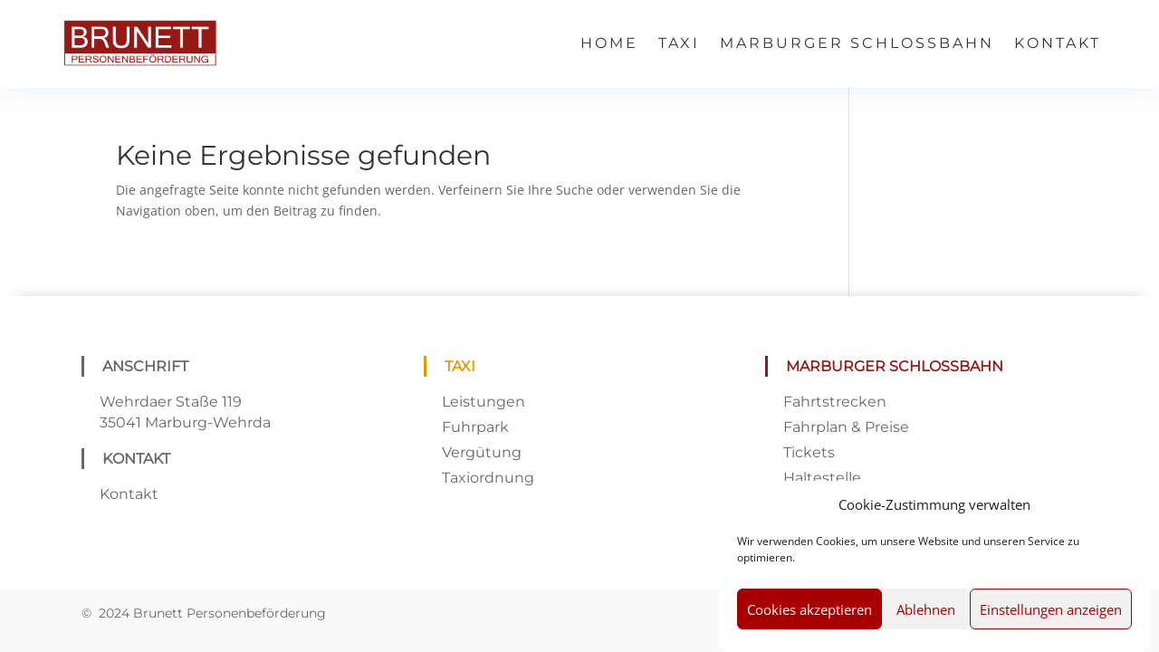

--- FILE ---
content_type: text/css
request_url: https://brunett-marburg.de/wp-content/et-cache/2545/et-core-unified-cpt-2545.min.css?ver=1764585511
body_size: 106
content:
header .et_mobile_menu li a{border-bottom:0px}.dropdown-menu-item{border-bottom:1px solid rgba(0,0,0,.03)}@font-face{font-family:"Montserrat";font-display:swap;src:url("https://brunett-marburg.de/wp-content/uploads/et-fonts/Montserrat-VariableFont_wght.ttf") format("truetype")}@font-face{font-family:"Open Sans";font-display:swap;src:url("https://brunett-marburg.de/wp-content/uploads/et-fonts/OpenSans-VariableFont_wdthwght.ttf") format("truetype")}